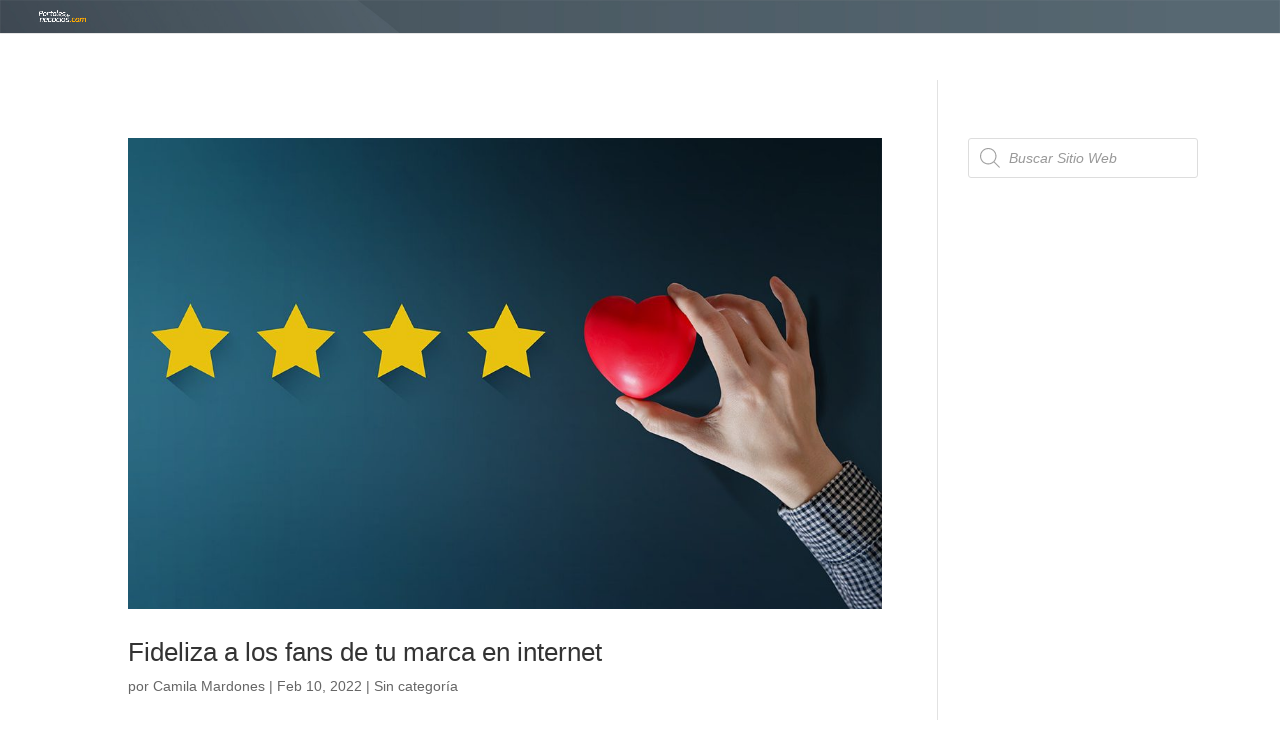

--- FILE ---
content_type: text/css
request_url: https://www.portalesdenegocios.com/wp-content/et-cache/805/et-core-unified-cpt-deferred-805.min.css?ver=1765441668
body_size: 7170
content:
.et-l--footer>.et_builder_inner_content>.et_pb_section{background-color:rgba(0,0,0,0)}div.et_pb_section.et_pb_section_0_tb_footer{background-image:linear-gradient(180deg,#5f666e 0%,#2f3337 100%)!important}.et_pb_section_0_tb_footer.et_pb_section{padding-top:20px;padding-bottom:0px}.et_pb_row_0_tb_footer.et_pb_row{padding-bottom:8px!important;padding-bottom:8px}.et_pb_image_0_tb_footer{width:100%;transform:translateX(-19px) translateY(0px);text-align:left;margin-left:0}.et_pb_text_7_tb_footer.et_pb_text,.et_pb_text_13_tb_footer.et_pb_text:hover,.et_pb_text_12_tb_footer.et_pb_text:hover,.et_pb_text_9_tb_footer.et_pb_text,.et_pb_text_8_tb_footer.et_pb_text,.et_pb_text_11_tb_footer.et_pb_text,.et_pb_text_0_tb_footer.et_pb_text{color:#ffb200!important}.et_pb_text_11_tb_footer,.et_pb_text_0_tb_footer{line-height:1.2em;font-family:'Quicksand',Helvetica,Arial,Lucida,sans-serif;font-size:14px;line-height:1.2em;margin-bottom:6px!important}.et_pb_text_1_tb_footer.et_pb_text,.et_pb_text_3_tb_footer.et_pb_text,.et_pb_text_5_tb_footer.et_pb_text,.et_pb_text_4_tb_footer.et_pb_text{color:rgba(255,255,255,0.5)!important}.et_pb_text_1_tb_footer{line-height:1.2em;font-family:'Quicksand',Helvetica,Arial,Lucida,sans-serif;font-size:12px;line-height:1.2em;margin-bottom:6px!important}.et_pb_social_media_follow .et_pb_social_media_follow_network_0_tb_footer.et_pb_social_icon .icon:before,.et_pb_social_media_follow .et_pb_social_media_follow_network_2_tb_footer.et_pb_social_icon .icon:before,.et_pb_social_media_follow .et_pb_social_media_follow_network_3_tb_footer.et_pb_social_icon .icon:before,.et_pb_social_media_follow .et_pb_social_media_follow_network_1_tb_footer.et_pb_social_icon .icon:before{color:#bfbfbf}ul.et_pb_social_media_follow_0_tb_footer{background-color:rgba(0,0,0,0)}.et_pb_text_6_tb_footer h4,.et_pb_text_2_tb_footer h4,.et_pb_text_10_tb_footer h4{font-size:16px;color:#ffffff!important}.et_pb_text_2_tb_footer,.et_pb_text_10_tb_footer,.et_pb_text_6_tb_footer{margin-bottom:1px!important}.et_pb_text_5_tb_footer,.et_pb_text_3_tb_footer,.et_pb_text_4_tb_footer{font-family:'Quicksand',Helvetica,Arial,Lucida,sans-serif;font-weight:600;font-size:14px}.et_pb_text_7_tb_footer,.et_pb_text_8_tb_footer,.et_pb_text_9_tb_footer{line-height:1.2em;font-family:'Quicksand',Helvetica,Arial,Lucida,sans-serif;font-size:14px;line-height:1.2em;margin-bottom:12px!important}.et_pb_text_7_tb_footer.et_pb_text a,.et_pb_text_8_tb_footer.et_pb_text a,.et_pb_text_9_tb_footer.et_pb_text a,.et_pb_text_12_tb_footer.et_pb_text a,.et_pb_text_13_tb_footer.et_pb_text a,.et_pb_text_11_tb_footer.et_pb_text a{color:#bfbfbf!important}.et_pb_text_12_tb_footer.et_pb_text,.et_pb_text_13_tb_footer.et_pb_text{color:rgba(255,255,255,0.5)!important;transition:color 300ms ease 0ms}.et_pb_text_12_tb_footer{line-height:1.2em;font-family:'Quicksand',Helvetica,Arial,Lucida,sans-serif;font-size:14px;line-height:1.2em;margin-top:28px!important}.et_pb_text_13_tb_footer{line-height:1.2em;font-family:'Quicksand',Helvetica,Arial,Lucida,sans-serif;font-size:14px;line-height:1.2em}.et_pb_section_1_tb_footer.et_pb_section{padding-top:0px;padding-bottom:0px;margin-top:0px;margin-bottom:0px;background-color:#2f3337!important}.et_pb_row_1_tb_footer.et_pb_row{padding-top:0px!important;padding-bottom:0px!important;margin-top:0px!important;margin-bottom:0px!important;padding-top:0px;padding-bottom:0px}.et_pb_image_3_tb_footer,.et_pb_image_1_tb_footer,.et_pb_image_2_tb_footer{filter:saturate(0%);backface-visibility:hidden;padding-top:0px;padding-bottom:0px;margin-top:0px!important;margin-bottom:0px!important;transition:filter 300ms ease 0ms;text-align:center}html:not(.et_fb_edit_enabled) #et-fb-app .et_pb_image_3_tb_footer:hover,html:not(.et_fb_edit_enabled) #et-fb-app .et_pb_image_2_tb_footer:hover,html:not(.et_fb_edit_enabled) #et-fb-app .et_pb_image_1_tb_footer:hover{filter:saturate(0%)}.et_pb_image_3_tb_footer:hover,.et_pb_image_1_tb_footer:hover,.et_pb_image_2_tb_footer:hover{filter:saturate(100%);backface-visibility:hidden}html:not(.et_fb_edit_enabled) #et-fb-app .et_pb_image_3_tb_footer:hover:hover,html:not(.et_fb_edit_enabled) #et-fb-app .et_pb_image_2_tb_footer:hover:hover,html:not(.et_fb_edit_enabled) #et-fb-app .et_pb_image_1_tb_footer:hover:hover{filter:saturate(100%)}.et_pb_section_2_tb_footer{border-radius:6px 6px 6px 6px;overflow:hidden}.et_pb_row_2_tb_footer.et_pb_row{padding-top:0px!important;padding-bottom:0px!important;padding-top:0px;padding-bottom:0px}.et_pb_text_14_tb_footer h2{font-size:42px;color:#5f666e!important;letter-spacing:1px;text-align:center}.et_pb_text_14_tb_footer{margin-bottom:0px!important}.et_pb_text_15_tb_footer{line-height:1.2em;font-family:'Quicksand',Helvetica,Arial,Lucida,sans-serif;font-weight:600;font-size:18px;line-height:1.2em}.et_pb_row_3_tb_footer.et_pb_row{padding-bottom:0px!important;padding-bottom:0px}.et_pb_row_3_tb_footer,body #page-container .et-db #et-boc .et-l .et_pb_row_3_tb_footer.et_pb_row,body.et_pb_pagebuilder_layout.single #page-container #et-boc .et-l .et_pb_row_3_tb_footer.et_pb_row,body.et_pb_pagebuilder_layout.single.et_full_width_page #page-container #et-boc .et-l .et_pb_row_3_tb_footer.et_pb_row{width:70%}.et_pb_image_4_tb_footer,.et_pb_image_5_tb_footer{margin-bottom:10px!important;max-width:100px;text-align:center}.et_pb_text_16_tb_footer,.et_pb_text_17_tb_footer{font-family:'Quicksand',Helvetica,Arial,Lucida,sans-serif;font-weight:600;text-transform:uppercase;font-size:18px}.et_pb_social_media_follow_network_2_tb_footer a.icon,.et_pb_social_media_follow_network_3_tb_footer a.icon,.et_pb_social_media_follow_network_0_tb_footer a.icon{background-color:rgba(0,0,0,0)!important}.et_pb_social_media_follow_network_0_tb_footer.et_pb_social_icon a.icon,.et_pb_social_media_follow_network_2_tb_footer.et_pb_social_icon a.icon,.et_pb_social_media_follow_network_3_tb_footer.et_pb_social_icon a.icon{border-radius:100px 100px 100px 100px;border-color:rgba(255,255,255,0.39)}.et_pb_column_8_tb_footer,.et_pb_column_9_tb_footer{background-color:rgba(95,102,110,0.12);border-radius:6px 6px 6px 6px;overflow:hidden;padding-top:10px;padding-right:10px;padding-bottom:10px;padding-left:10px}.et_pb_image_4_tb_footer.et_pb_module,.et_pb_image_5_tb_footer.et_pb_module{margin-left:auto!important;margin-right:auto!important}@media only screen and (min-width:981px){.et_pb_section_2_tb_footer{width:50%}}@media only screen and (max-width:980px){.et_pb_image_0_tb_footer .et_pb_image_wrap img,.et_pb_image_1_tb_footer .et_pb_image_wrap img,.et_pb_image_2_tb_footer .et_pb_image_wrap img,.et_pb_image_3_tb_footer .et_pb_image_wrap img,.et_pb_image_4_tb_footer .et_pb_image_wrap img,.et_pb_image_5_tb_footer .et_pb_image_wrap img{width:auto}.et_pb_section_2_tb_footer{width:60%}}@media only screen and (max-width:767px){.et_pb_image_0_tb_footer .et_pb_image_wrap img,.et_pb_image_1_tb_footer .et_pb_image_wrap img,.et_pb_image_2_tb_footer .et_pb_image_wrap img,.et_pb_image_3_tb_footer .et_pb_image_wrap img,.et_pb_image_4_tb_footer .et_pb_image_wrap img,.et_pb_image_5_tb_footer .et_pb_image_wrap img{width:auto}.et_pb_section_2_tb_footer{width:90%}.et_pb_text_14_tb_footer h2{font-size:34px}}